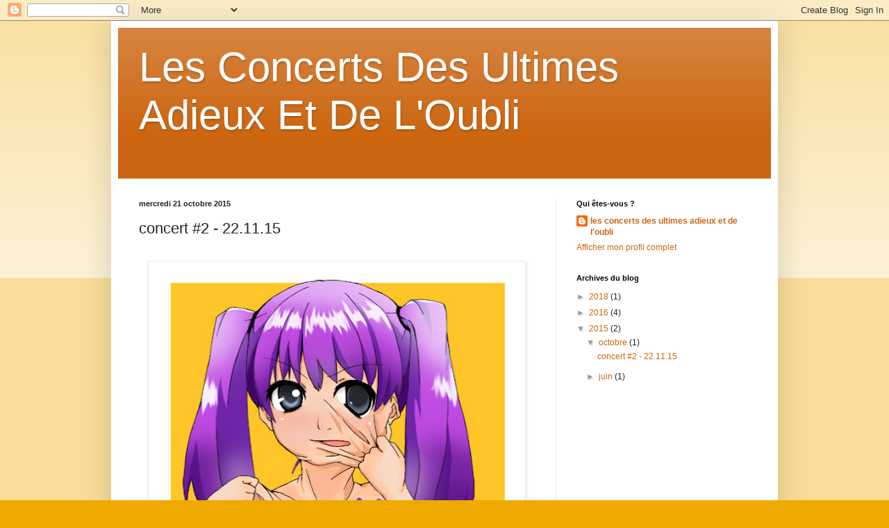

--- FILE ---
content_type: text/html; charset=UTF-8
request_url: https://lesconcertsdesultimesadieuxetdeloubli.blogspot.com/2015/10/concert-2-221115.html
body_size: 10185
content:
<!DOCTYPE html>
<html class='v2' dir='ltr' lang='fr'>
<head>
<link href='https://www.blogger.com/static/v1/widgets/335934321-css_bundle_v2.css' rel='stylesheet' type='text/css'/>
<meta content='width=1100' name='viewport'/>
<meta content='text/html; charset=UTF-8' http-equiv='Content-Type'/>
<meta content='blogger' name='generator'/>
<link href='https://lesconcertsdesultimesadieuxetdeloubli.blogspot.com/favicon.ico' rel='icon' type='image/x-icon'/>
<link href='http://lesconcertsdesultimesadieuxetdeloubli.blogspot.com/2015/10/concert-2-221115.html' rel='canonical'/>
<link rel="alternate" type="application/atom+xml" title="Les Concerts Des Ultimes Adieux Et De L&#39;Oubli - Atom" href="https://lesconcertsdesultimesadieuxetdeloubli.blogspot.com/feeds/posts/default" />
<link rel="alternate" type="application/rss+xml" title="Les Concerts Des Ultimes Adieux Et De L&#39;Oubli - RSS" href="https://lesconcertsdesultimesadieuxetdeloubli.blogspot.com/feeds/posts/default?alt=rss" />
<link rel="service.post" type="application/atom+xml" title="Les Concerts Des Ultimes Adieux Et De L&#39;Oubli - Atom" href="https://www.blogger.com/feeds/833861510597195872/posts/default" />

<link rel="alternate" type="application/atom+xml" title="Les Concerts Des Ultimes Adieux Et De L&#39;Oubli - Atom" href="https://lesconcertsdesultimesadieuxetdeloubli.blogspot.com/feeds/1754691567140581027/comments/default" />
<!--Can't find substitution for tag [blog.ieCssRetrofitLinks]-->
<link href='https://blogger.googleusercontent.com/img/b/R29vZ2xl/AVvXsEhonNdthOSHc7z6zq98Kg4KZSShYaPXLPwjonG3YC6Kp7Be5w6Hsb4brWNK2HsJjFbdtqCFfor3nbyfFX2Iq5Cvf0Vi2cPOO8xKPSvVs2onS_phUhr2VdRXjxoPXnzJ7j9jkEMxXkDm42o/s640/flyer221115v2.jpg' rel='image_src'/>
<meta content='http://lesconcertsdesultimesadieuxetdeloubli.blogspot.com/2015/10/concert-2-221115.html' property='og:url'/>
<meta content='concert #2 - 22.11.15' property='og:title'/>
<meta content='          Les Concerts Des Ultimes Adieux Et De L&#39;Oubli présentent DIMANCHE 22 NOVEMBRE 2015 ZONDAG 22 NOVEMBER 2015 PIYOJO BERT SCHOLTEN CO...' property='og:description'/>
<meta content='https://blogger.googleusercontent.com/img/b/R29vZ2xl/AVvXsEhonNdthOSHc7z6zq98Kg4KZSShYaPXLPwjonG3YC6Kp7Be5w6Hsb4brWNK2HsJjFbdtqCFfor3nbyfFX2Iq5Cvf0Vi2cPOO8xKPSvVs2onS_phUhr2VdRXjxoPXnzJ7j9jkEMxXkDm42o/w1200-h630-p-k-no-nu/flyer221115v2.jpg' property='og:image'/>
<title>Les Concerts Des Ultimes Adieux Et De L'Oubli: concert #2 - 22.11.15</title>
<style id='page-skin-1' type='text/css'><!--
/*
-----------------------------------------------
Blogger Template Style
Name:     Simple
Designer: Blogger
URL:      www.blogger.com
----------------------------------------------- */
/* Content
----------------------------------------------- */
body {
font: normal normal 12px Arial, Tahoma, Helvetica, FreeSans, sans-serif;
color: #222222;
background: #eeaa00 none repeat scroll top left;
padding: 0 40px 40px 40px;
}
html body .region-inner {
min-width: 0;
max-width: 100%;
width: auto;
}
h2 {
font-size: 22px;
}
a:link {
text-decoration:none;
color: #cc6611;
}
a:visited {
text-decoration:none;
color: #888888;
}
a:hover {
text-decoration:underline;
color: #ff9900;
}
.body-fauxcolumn-outer .fauxcolumn-inner {
background: transparent url(https://resources.blogblog.com/blogblog/data/1kt/simple/body_gradient_tile_light.png) repeat scroll top left;
_background-image: none;
}
.body-fauxcolumn-outer .cap-top {
position: absolute;
z-index: 1;
height: 400px;
width: 100%;
}
.body-fauxcolumn-outer .cap-top .cap-left {
width: 100%;
background: transparent url(https://resources.blogblog.com/blogblog/data/1kt/simple/gradients_light.png) repeat-x scroll top left;
_background-image: none;
}
.content-outer {
-moz-box-shadow: 0 0 40px rgba(0, 0, 0, .15);
-webkit-box-shadow: 0 0 5px rgba(0, 0, 0, .15);
-goog-ms-box-shadow: 0 0 10px #333333;
box-shadow: 0 0 40px rgba(0, 0, 0, .15);
margin-bottom: 1px;
}
.content-inner {
padding: 10px 10px;
}
.content-inner {
background-color: #ffffff;
}
/* Header
----------------------------------------------- */
.header-outer {
background: #cc6611 url(//www.blogblog.com/1kt/simple/gradients_light.png) repeat-x scroll 0 -400px;
_background-image: none;
}
.Header h1 {
font: normal normal 60px Arial, Tahoma, Helvetica, FreeSans, sans-serif;
color: #ffffff;
text-shadow: 1px 2px 3px rgba(0, 0, 0, .2);
}
.Header h1 a {
color: #ffffff;
}
.Header .description {
font-size: 140%;
color: #ffffff;
}
.header-inner .Header .titlewrapper {
padding: 22px 30px;
}
.header-inner .Header .descriptionwrapper {
padding: 0 30px;
}
/* Tabs
----------------------------------------------- */
.tabs-inner .section:first-child {
border-top: 0 solid #eeeeee;
}
.tabs-inner .section:first-child ul {
margin-top: -0;
border-top: 0 solid #eeeeee;
border-left: 0 solid #eeeeee;
border-right: 0 solid #eeeeee;
}
.tabs-inner .widget ul {
background: #f5f5f5 url(https://resources.blogblog.com/blogblog/data/1kt/simple/gradients_light.png) repeat-x scroll 0 -800px;
_background-image: none;
border-bottom: 1px solid #eeeeee;
margin-top: 0;
margin-left: -30px;
margin-right: -30px;
}
.tabs-inner .widget li a {
display: inline-block;
padding: .6em 1em;
font: normal normal 14px Arial, Tahoma, Helvetica, FreeSans, sans-serif;
color: #999999;
border-left: 1px solid #ffffff;
border-right: 1px solid #eeeeee;
}
.tabs-inner .widget li:first-child a {
border-left: none;
}
.tabs-inner .widget li.selected a, .tabs-inner .widget li a:hover {
color: #000000;
background-color: #eeeeee;
text-decoration: none;
}
/* Columns
----------------------------------------------- */
.main-outer {
border-top: 0 solid #eeeeee;
}
.fauxcolumn-left-outer .fauxcolumn-inner {
border-right: 1px solid #eeeeee;
}
.fauxcolumn-right-outer .fauxcolumn-inner {
border-left: 1px solid #eeeeee;
}
/* Headings
----------------------------------------------- */
div.widget > h2,
div.widget h2.title {
margin: 0 0 1em 0;
font: normal bold 11px Arial, Tahoma, Helvetica, FreeSans, sans-serif;
color: #000000;
}
/* Widgets
----------------------------------------------- */
.widget .zippy {
color: #999999;
text-shadow: 2px 2px 1px rgba(0, 0, 0, .1);
}
.widget .popular-posts ul {
list-style: none;
}
/* Posts
----------------------------------------------- */
h2.date-header {
font: normal bold 11px Arial, Tahoma, Helvetica, FreeSans, sans-serif;
}
.date-header span {
background-color: transparent;
color: #222222;
padding: inherit;
letter-spacing: inherit;
margin: inherit;
}
.main-inner {
padding-top: 30px;
padding-bottom: 30px;
}
.main-inner .column-center-inner {
padding: 0 15px;
}
.main-inner .column-center-inner .section {
margin: 0 15px;
}
.post {
margin: 0 0 25px 0;
}
h3.post-title, .comments h4 {
font: normal normal 22px Arial, Tahoma, Helvetica, FreeSans, sans-serif;
margin: .75em 0 0;
}
.post-body {
font-size: 110%;
line-height: 1.4;
position: relative;
}
.post-body img, .post-body .tr-caption-container, .Profile img, .Image img,
.BlogList .item-thumbnail img {
padding: 2px;
background: #ffffff;
border: 1px solid #eeeeee;
-moz-box-shadow: 1px 1px 5px rgba(0, 0, 0, .1);
-webkit-box-shadow: 1px 1px 5px rgba(0, 0, 0, .1);
box-shadow: 1px 1px 5px rgba(0, 0, 0, .1);
}
.post-body img, .post-body .tr-caption-container {
padding: 5px;
}
.post-body .tr-caption-container {
color: #222222;
}
.post-body .tr-caption-container img {
padding: 0;
background: transparent;
border: none;
-moz-box-shadow: 0 0 0 rgba(0, 0, 0, .1);
-webkit-box-shadow: 0 0 0 rgba(0, 0, 0, .1);
box-shadow: 0 0 0 rgba(0, 0, 0, .1);
}
.post-header {
margin: 0 0 1.5em;
line-height: 1.6;
font-size: 90%;
}
.post-footer {
margin: 20px -2px 0;
padding: 5px 10px;
color: #666666;
background-color: #f9f9f9;
border-bottom: 1px solid #eeeeee;
line-height: 1.6;
font-size: 90%;
}
#comments .comment-author {
padding-top: 1.5em;
border-top: 1px solid #eeeeee;
background-position: 0 1.5em;
}
#comments .comment-author:first-child {
padding-top: 0;
border-top: none;
}
.avatar-image-container {
margin: .2em 0 0;
}
#comments .avatar-image-container img {
border: 1px solid #eeeeee;
}
/* Comments
----------------------------------------------- */
.comments .comments-content .icon.blog-author {
background-repeat: no-repeat;
background-image: url([data-uri]);
}
.comments .comments-content .loadmore a {
border-top: 1px solid #999999;
border-bottom: 1px solid #999999;
}
.comments .comment-thread.inline-thread {
background-color: #f9f9f9;
}
.comments .continue {
border-top: 2px solid #999999;
}
/* Accents
---------------------------------------------- */
.section-columns td.columns-cell {
border-left: 1px solid #eeeeee;
}
.blog-pager {
background: transparent none no-repeat scroll top center;
}
.blog-pager-older-link, .home-link,
.blog-pager-newer-link {
background-color: #ffffff;
padding: 5px;
}
.footer-outer {
border-top: 0 dashed #bbbbbb;
}
/* Mobile
----------------------------------------------- */
body.mobile  {
background-size: auto;
}
.mobile .body-fauxcolumn-outer {
background: transparent none repeat scroll top left;
}
.mobile .body-fauxcolumn-outer .cap-top {
background-size: 100% auto;
}
.mobile .content-outer {
-webkit-box-shadow: 0 0 3px rgba(0, 0, 0, .15);
box-shadow: 0 0 3px rgba(0, 0, 0, .15);
}
.mobile .tabs-inner .widget ul {
margin-left: 0;
margin-right: 0;
}
.mobile .post {
margin: 0;
}
.mobile .main-inner .column-center-inner .section {
margin: 0;
}
.mobile .date-header span {
padding: 0.1em 10px;
margin: 0 -10px;
}
.mobile h3.post-title {
margin: 0;
}
.mobile .blog-pager {
background: transparent none no-repeat scroll top center;
}
.mobile .footer-outer {
border-top: none;
}
.mobile .main-inner, .mobile .footer-inner {
background-color: #ffffff;
}
.mobile-index-contents {
color: #222222;
}
.mobile-link-button {
background-color: #cc6611;
}
.mobile-link-button a:link, .mobile-link-button a:visited {
color: #ffffff;
}
.mobile .tabs-inner .section:first-child {
border-top: none;
}
.mobile .tabs-inner .PageList .widget-content {
background-color: #eeeeee;
color: #000000;
border-top: 1px solid #eeeeee;
border-bottom: 1px solid #eeeeee;
}
.mobile .tabs-inner .PageList .widget-content .pagelist-arrow {
border-left: 1px solid #eeeeee;
}

--></style>
<style id='template-skin-1' type='text/css'><!--
body {
min-width: 960px;
}
.content-outer, .content-fauxcolumn-outer, .region-inner {
min-width: 960px;
max-width: 960px;
_width: 960px;
}
.main-inner .columns {
padding-left: 0px;
padding-right: 310px;
}
.main-inner .fauxcolumn-center-outer {
left: 0px;
right: 310px;
/* IE6 does not respect left and right together */
_width: expression(this.parentNode.offsetWidth -
parseInt("0px") -
parseInt("310px") + 'px');
}
.main-inner .fauxcolumn-left-outer {
width: 0px;
}
.main-inner .fauxcolumn-right-outer {
width: 310px;
}
.main-inner .column-left-outer {
width: 0px;
right: 100%;
margin-left: -0px;
}
.main-inner .column-right-outer {
width: 310px;
margin-right: -310px;
}
#layout {
min-width: 0;
}
#layout .content-outer {
min-width: 0;
width: 800px;
}
#layout .region-inner {
min-width: 0;
width: auto;
}
body#layout div.add_widget {
padding: 8px;
}
body#layout div.add_widget a {
margin-left: 32px;
}
--></style>
<link href='https://www.blogger.com/dyn-css/authorization.css?targetBlogID=833861510597195872&amp;zx=07dcad5c-6792-4ed1-ba49-a940a420d207' media='none' onload='if(media!=&#39;all&#39;)media=&#39;all&#39;' rel='stylesheet'/><noscript><link href='https://www.blogger.com/dyn-css/authorization.css?targetBlogID=833861510597195872&amp;zx=07dcad5c-6792-4ed1-ba49-a940a420d207' rel='stylesheet'/></noscript>
<meta name='google-adsense-platform-account' content='ca-host-pub-1556223355139109'/>
<meta name='google-adsense-platform-domain' content='blogspot.com'/>

</head>
<body class='loading variant-bold'>
<div class='navbar section' id='navbar' name='Navbar'><div class='widget Navbar' data-version='1' id='Navbar1'><script type="text/javascript">
    function setAttributeOnload(object, attribute, val) {
      if(window.addEventListener) {
        window.addEventListener('load',
          function(){ object[attribute] = val; }, false);
      } else {
        window.attachEvent('onload', function(){ object[attribute] = val; });
      }
    }
  </script>
<div id="navbar-iframe-container"></div>
<script type="text/javascript" src="https://apis.google.com/js/platform.js"></script>
<script type="text/javascript">
      gapi.load("gapi.iframes:gapi.iframes.style.bubble", function() {
        if (gapi.iframes && gapi.iframes.getContext) {
          gapi.iframes.getContext().openChild({
              url: 'https://www.blogger.com/navbar/833861510597195872?po\x3d1754691567140581027\x26origin\x3dhttps://lesconcertsdesultimesadieuxetdeloubli.blogspot.com',
              where: document.getElementById("navbar-iframe-container"),
              id: "navbar-iframe"
          });
        }
      });
    </script><script type="text/javascript">
(function() {
var script = document.createElement('script');
script.type = 'text/javascript';
script.src = '//pagead2.googlesyndication.com/pagead/js/google_top_exp.js';
var head = document.getElementsByTagName('head')[0];
if (head) {
head.appendChild(script);
}})();
</script>
</div></div>
<div class='body-fauxcolumns'>
<div class='fauxcolumn-outer body-fauxcolumn-outer'>
<div class='cap-top'>
<div class='cap-left'></div>
<div class='cap-right'></div>
</div>
<div class='fauxborder-left'>
<div class='fauxborder-right'></div>
<div class='fauxcolumn-inner'>
</div>
</div>
<div class='cap-bottom'>
<div class='cap-left'></div>
<div class='cap-right'></div>
</div>
</div>
</div>
<div class='content'>
<div class='content-fauxcolumns'>
<div class='fauxcolumn-outer content-fauxcolumn-outer'>
<div class='cap-top'>
<div class='cap-left'></div>
<div class='cap-right'></div>
</div>
<div class='fauxborder-left'>
<div class='fauxborder-right'></div>
<div class='fauxcolumn-inner'>
</div>
</div>
<div class='cap-bottom'>
<div class='cap-left'></div>
<div class='cap-right'></div>
</div>
</div>
</div>
<div class='content-outer'>
<div class='content-cap-top cap-top'>
<div class='cap-left'></div>
<div class='cap-right'></div>
</div>
<div class='fauxborder-left content-fauxborder-left'>
<div class='fauxborder-right content-fauxborder-right'></div>
<div class='content-inner'>
<header>
<div class='header-outer'>
<div class='header-cap-top cap-top'>
<div class='cap-left'></div>
<div class='cap-right'></div>
</div>
<div class='fauxborder-left header-fauxborder-left'>
<div class='fauxborder-right header-fauxborder-right'></div>
<div class='region-inner header-inner'>
<div class='header section' id='header' name='En-tête'><div class='widget Header' data-version='1' id='Header1'>
<div id='header-inner'>
<div class='titlewrapper'>
<h1 class='title'>
<a href='https://lesconcertsdesultimesadieuxetdeloubli.blogspot.com/'>
Les Concerts Des Ultimes Adieux Et De L'Oubli
</a>
</h1>
</div>
<div class='descriptionwrapper'>
<p class='description'><span>
</span></p>
</div>
</div>
</div></div>
</div>
</div>
<div class='header-cap-bottom cap-bottom'>
<div class='cap-left'></div>
<div class='cap-right'></div>
</div>
</div>
</header>
<div class='tabs-outer'>
<div class='tabs-cap-top cap-top'>
<div class='cap-left'></div>
<div class='cap-right'></div>
</div>
<div class='fauxborder-left tabs-fauxborder-left'>
<div class='fauxborder-right tabs-fauxborder-right'></div>
<div class='region-inner tabs-inner'>
<div class='tabs no-items section' id='crosscol' name='Toutes les colonnes'></div>
<div class='tabs no-items section' id='crosscol-overflow' name='Cross-Column 2'></div>
</div>
</div>
<div class='tabs-cap-bottom cap-bottom'>
<div class='cap-left'></div>
<div class='cap-right'></div>
</div>
</div>
<div class='main-outer'>
<div class='main-cap-top cap-top'>
<div class='cap-left'></div>
<div class='cap-right'></div>
</div>
<div class='fauxborder-left main-fauxborder-left'>
<div class='fauxborder-right main-fauxborder-right'></div>
<div class='region-inner main-inner'>
<div class='columns fauxcolumns'>
<div class='fauxcolumn-outer fauxcolumn-center-outer'>
<div class='cap-top'>
<div class='cap-left'></div>
<div class='cap-right'></div>
</div>
<div class='fauxborder-left'>
<div class='fauxborder-right'></div>
<div class='fauxcolumn-inner'>
</div>
</div>
<div class='cap-bottom'>
<div class='cap-left'></div>
<div class='cap-right'></div>
</div>
</div>
<div class='fauxcolumn-outer fauxcolumn-left-outer'>
<div class='cap-top'>
<div class='cap-left'></div>
<div class='cap-right'></div>
</div>
<div class='fauxborder-left'>
<div class='fauxborder-right'></div>
<div class='fauxcolumn-inner'>
</div>
</div>
<div class='cap-bottom'>
<div class='cap-left'></div>
<div class='cap-right'></div>
</div>
</div>
<div class='fauxcolumn-outer fauxcolumn-right-outer'>
<div class='cap-top'>
<div class='cap-left'></div>
<div class='cap-right'></div>
</div>
<div class='fauxborder-left'>
<div class='fauxborder-right'></div>
<div class='fauxcolumn-inner'>
</div>
</div>
<div class='cap-bottom'>
<div class='cap-left'></div>
<div class='cap-right'></div>
</div>
</div>
<!-- corrects IE6 width calculation -->
<div class='columns-inner'>
<div class='column-center-outer'>
<div class='column-center-inner'>
<div class='main section' id='main' name='Principal'><div class='widget Blog' data-version='1' id='Blog1'>
<div class='blog-posts hfeed'>

          <div class="date-outer">
        
<h2 class='date-header'><span>mercredi 21 octobre 2015</span></h2>

          <div class="date-posts">
        
<div class='post-outer'>
<div class='post hentry uncustomized-post-template' itemprop='blogPost' itemscope='itemscope' itemtype='http://schema.org/BlogPosting'>
<meta content='https://blogger.googleusercontent.com/img/b/R29vZ2xl/AVvXsEhonNdthOSHc7z6zq98Kg4KZSShYaPXLPwjonG3YC6Kp7Be5w6Hsb4brWNK2HsJjFbdtqCFfor3nbyfFX2Iq5Cvf0Vi2cPOO8xKPSvVs2onS_phUhr2VdRXjxoPXnzJ7j9jkEMxXkDm42o/s640/flyer221115v2.jpg' itemprop='image_url'/>
<meta content='833861510597195872' itemprop='blogId'/>
<meta content='1754691567140581027' itemprop='postId'/>
<a name='1754691567140581027'></a>
<h3 class='post-title entry-title' itemprop='name'>
concert #2 - 22.11.15
</h3>
<div class='post-header'>
<div class='post-header-line-1'></div>
</div>
<div class='post-body entry-content' id='post-body-1754691567140581027' itemprop='description articleBody'>
<div class="separator" style="clear: both; text-align: center;">
<br /></div>
<div style="text-align: center;">
<span style="font-family: &quot;Helvetica Neue&quot;,Arial,Helvetica,sans-serif;"></span></div>
<div class="separator" style="clear: both; text-align: center;">
<a href="https://blogger.googleusercontent.com/img/b/R29vZ2xl/AVvXsEhonNdthOSHc7z6zq98Kg4KZSShYaPXLPwjonG3YC6Kp7Be5w6Hsb4brWNK2HsJjFbdtqCFfor3nbyfFX2Iq5Cvf0Vi2cPOO8xKPSvVs2onS_phUhr2VdRXjxoPXnzJ7j9jkEMxXkDm42o/s1600/flyer221115v2.jpg" imageanchor="1" style="margin-left: 1em; margin-right: 1em;"><img border="0" height="640" src="https://blogger.googleusercontent.com/img/b/R29vZ2xl/AVvXsEhonNdthOSHc7z6zq98Kg4KZSShYaPXLPwjonG3YC6Kp7Be5w6Hsb4brWNK2HsJjFbdtqCFfor3nbyfFX2Iq5Cvf0Vi2cPOO8xKPSvVs2onS_phUhr2VdRXjxoPXnzJ7j9jkEMxXkDm42o/s640/flyer221115v2.jpg" width="532" /></a></div>
<br />
<div style="text-align: center;">
<br /></div>
<div style="text-align: center;">
<span style="font-family: &quot;Helvetica Neue&quot;,Arial,Helvetica,sans-serif;">Les Concerts Des Ultimes Adieux Et De L'Oubli présentent<br /><br /><b>DIMANCHE 22 NOVEMBRE 2015<br />ZONDAG 22 NOVEMBER 2015<br /><br />PIYOJO<br />BERT SCHOLTEN<br />COLOMBEY</b><br /><br />@ RUMSTEEK<br />rue jorezstraat 39<br />1070 Anderlecht<br /><br />20u00 - 5 euros<br /><br />1er concert: 20u30 SCHERP !!!!<br />1ste optreden: 20h30 SCHERP !!!!<br /><br /><b>PIYOJO</b> <br />(Groningen, NL)</span></div>
<div style="text-align: center;">
<br /></div>
<div style="text-align: center;">
<span style="font-family: &quot;Helvetica Neue&quot;,Arial,Helvetica,sans-serif;"></span></div>
<div style="text-align: center;">
<span style="font-family: &quot;Helvetica Neue&quot;,Arial,Helvetica,sans-serif;"></span></div>
<div class="separator" style="clear: both; text-align: center;">
<a href="https://blogger.googleusercontent.com/img/b/R29vZ2xl/AVvXsEhrCaVqGHYvmXslt4kIgFMMzvF1pf4WgME3WLTL0adMhuqe23vegjKTgNocT32K0sAN862o7VvQNoEEFJQMVhijPoDIJAH3eHHHJ4kXajR2KFjUX5aMw0cM5Y_Rxl1GwJ453PV0zV6wg3o/s1600/piyojo.jpg" imageanchor="1" style="margin-left: 1em; margin-right: 1em;"><img border="0" height="320" src="https://blogger.googleusercontent.com/img/b/R29vZ2xl/AVvXsEhrCaVqGHYvmXslt4kIgFMMzvF1pf4WgME3WLTL0adMhuqe23vegjKTgNocT32K0sAN862o7VvQNoEEFJQMVhijPoDIJAH3eHHHJ4kXajR2KFjUX5aMw0cM5Y_Rxl1GwJ453PV0zV6wg3o/s320/piyojo.jpg" width="192" /></a></div>
<div style="text-align: center;">
<span style="font-family: &quot;Helvetica Neue&quot;,Arial,Helvetica,sans-serif;"><br />C'est le projet solo de Rik Möhlmann, qui depuis plusieurs années diffuse sur les réseaux virtuels ses vignettes électroniques légères, au son digital, moderne et aérien.<br />Sur scène, il peut tout aussi bien recréer ses surprenants collages sonores que faire danser une foule éméchée, comme lors de son incroyable prestation Au Quai il y a quelques mois.<br />Sans aucun doute l'un des projets solos les plus intéressants du moment !<br /><a href="https://www.youtube.com/watch?v=vKVrBYU1ioU">https://www.youtube.com/watch?v=vKVrBYU1ioU</a><br /><a href="https://soundcloud.com/piyojo">https://soundcloud.com/piyojo</a><br /><br /><b>BERT SCHOLTEN</b><br />(Groningen, NL)</span></div>
<div style="text-align: center;">
<br /></div>
<div style="text-align: center;">
<span style="font-family: &quot;Helvetica Neue&quot;,Arial,Helvetica,sans-serif;"></span></div>
<div style="text-align: center;">
<span style="font-family: &quot;Helvetica Neue&quot;,Arial,Helvetica,sans-serif;"></span></div>
<div style="text-align: center;">
<span style="font-family: &quot;Helvetica Neue&quot;,Arial,Helvetica,sans-serif;"></span></div>
<div class="separator" style="clear: both; text-align: center;">
<a href="https://blogger.googleusercontent.com/img/b/R29vZ2xl/AVvXsEjJ4vRzVvGiE4vIZbChTMcU2cazCoESYfeATu5aFDCAjABeBiB7216HULRENKZbN8AifH6YbI6piEaRZ8CK9fP5zM_dyPr7KHdb7kIUkRrRmoHPmf26yYbSHrCMTUPZRDMEDQE4il-w6vw/s1600/bert.jpg" imageanchor="1" style="margin-left: 1em; margin-right: 1em;"><img border="0" height="236" src="https://blogger.googleusercontent.com/img/b/R29vZ2xl/AVvXsEjJ4vRzVvGiE4vIZbChTMcU2cazCoESYfeATu5aFDCAjABeBiB7216HULRENKZbN8AifH6YbI6piEaRZ8CK9fP5zM_dyPr7KHdb7kIUkRrRmoHPmf26yYbSHrCMTUPZRDMEDQE4il-w6vw/s320/bert.jpg" width="320" /></a></div>
<div style="text-align: center;">
<span style="font-family: &quot;Helvetica Neue&quot;,Arial,Helvetica,sans-serif;"><br />Chanson dégénérée en néerlandais, telle une réponse batave à une certaine scène française. <br />Bert Scholten hurle avec entrain sur des rythmiques et des mélodies superbes, qui prennent une grande ampleur sur scène.<br /><a href="https://www.youtube.com/watch?v=DeuxzMNwPl0">https://www.youtube.com/watch?v=DeuxzMNwPl0</a><br /><a href="http://www.bertscholten.com/m">http://www.bertscholten.com/m</a><br />interview in NL: <a href="http://noisey.vice.com/nl/blog/bert-scholten-is-een-markant-figuur-n-misschien-wel-de-nieuwe-spinvis">http://noisey.vice.com/nl/blog/bert-scholten-is-een-markant-figuur-n-misschien-wel-de-nieuwe-spinvis</a><br /><br /><b>COLOMBEY</b><br />(Saint-Dizier, F)</span></div>
<div style="text-align: center;">
<br /></div>
<div style="text-align: center;">
<span style="font-family: &quot;Helvetica Neue&quot;,Arial,Helvetica,sans-serif;"></span></div>
<div class="separator" style="clear: both; text-align: center;">
<a href="https://blogger.googleusercontent.com/img/b/R29vZ2xl/AVvXsEi4gtuCFAbYkdN2KNj3ueOiOq-ttkZANgH3Y-plru3F_wN5WcVqyTjzNX7tZ16YGz5PGAqtt4BW6DA-tGbGjTgJx4vwklocT0r92kHqQH9CUQ6IZSD58UFhSkPrrPvAN9CKlWib16kpSlA/s1600/colombey+live.jpg" imageanchor="1" style="margin-left: 1em; margin-right: 1em;"><img border="0" height="320" src="https://blogger.googleusercontent.com/img/b/R29vZ2xl/AVvXsEi4gtuCFAbYkdN2KNj3ueOiOq-ttkZANgH3Y-plru3F_wN5WcVqyTjzNX7tZ16YGz5PGAqtt4BW6DA-tGbGjTgJx4vwklocT0r92kHqQH9CUQ6IZSD58UFhSkPrrPvAN9CKlWib16kpSlA/s320/colombey+live.jpg" width="213" /></a></div>
<div style="text-align: center;">
<span style="font-family: &quot;Helvetica Neue&quot;,Arial,Helvetica,sans-serif;"><br />Colombey chante une certaine idée de la France Eternelle, le département de la Haute-Marne et ses environs, à l'ombre de la croix de Colombey-les-Deux-Eglises, où la jeunesse se drogue consciencieusement pour tuer l'ennui de ces plaines infinies et de ces villes désolées.<br /><a href="https://www.youtube.com/watch?v=YwCtTKxnaz4">https://www.youtube.com/watch?v=YwCtTKxnaz4</a><br /><a href="http://soundcloud.com/colombey">http://soundcloud.com/colombey</a></span></div>
<div style="text-align: center;">
<br /></div>
<div style="text-align: center;">
<span style="font-family: &quot;Helvetica Neue&quot;,Arial,Helvetica,sans-serif;">***</span></div>
<div style="text-align: center;">
<br /></div>
<div style="text-align: center;">
<a href="http://lesconcertsdesultimesadieuxetdeloubli.blogspot.be/"><span style="font-family: &quot;Helvetica Neue&quot;,Arial,Helvetica,sans-serif;">http://lesconcertsdesultimesadieuxetdeloubli.blogspot.be&nbsp;</span></a></div>
<div style="text-align: center;">
<br /></div>
<div style="text-align: center;">
<span style="font-family: &quot;Helvetica Neue&quot;,Arial,Helvetica,sans-serif;">&nbsp;</span></div>
<div style='clear: both;'></div>
</div>
<div class='post-footer'>
<div class='post-footer-line post-footer-line-1'>
<span class='post-author vcard'>
Publié par
<span class='fn' itemprop='author' itemscope='itemscope' itemtype='http://schema.org/Person'>
<meta content='https://www.blogger.com/profile/15183993877019984409' itemprop='url'/>
<a class='g-profile' href='https://www.blogger.com/profile/15183993877019984409' rel='author' title='author profile'>
<span itemprop='name'>les concerts des ultimes adieux et de l&#39;oubli</span>
</a>
</span>
</span>
<span class='post-timestamp'>
à
<meta content='http://lesconcertsdesultimesadieuxetdeloubli.blogspot.com/2015/10/concert-2-221115.html' itemprop='url'/>
<a class='timestamp-link' href='https://lesconcertsdesultimesadieuxetdeloubli.blogspot.com/2015/10/concert-2-221115.html' rel='bookmark' title='permanent link'><abbr class='published' itemprop='datePublished' title='2015-10-21T05:00:00-07:00'>05:00</abbr></a>
</span>
<span class='post-comment-link'>
</span>
<span class='post-icons'>
<span class='item-control blog-admin pid-1832210548'>
<a href='https://www.blogger.com/post-edit.g?blogID=833861510597195872&postID=1754691567140581027&from=pencil' title='Modifier l&#39;article'>
<img alt='' class='icon-action' height='18' src='https://resources.blogblog.com/img/icon18_edit_allbkg.gif' width='18'/>
</a>
</span>
</span>
<div class='post-share-buttons goog-inline-block'>
<a class='goog-inline-block share-button sb-email' href='https://www.blogger.com/share-post.g?blogID=833861510597195872&postID=1754691567140581027&target=email' target='_blank' title='Envoyer par e-mail'><span class='share-button-link-text'>Envoyer par e-mail</span></a><a class='goog-inline-block share-button sb-blog' href='https://www.blogger.com/share-post.g?blogID=833861510597195872&postID=1754691567140581027&target=blog' onclick='window.open(this.href, "_blank", "height=270,width=475"); return false;' target='_blank' title='BlogThis!'><span class='share-button-link-text'>BlogThis!</span></a><a class='goog-inline-block share-button sb-twitter' href='https://www.blogger.com/share-post.g?blogID=833861510597195872&postID=1754691567140581027&target=twitter' target='_blank' title='Partager sur X'><span class='share-button-link-text'>Partager sur X</span></a><a class='goog-inline-block share-button sb-facebook' href='https://www.blogger.com/share-post.g?blogID=833861510597195872&postID=1754691567140581027&target=facebook' onclick='window.open(this.href, "_blank", "height=430,width=640"); return false;' target='_blank' title='Partager sur Facebook'><span class='share-button-link-text'>Partager sur Facebook</span></a><a class='goog-inline-block share-button sb-pinterest' href='https://www.blogger.com/share-post.g?blogID=833861510597195872&postID=1754691567140581027&target=pinterest' target='_blank' title='Partager sur Pinterest'><span class='share-button-link-text'>Partager sur Pinterest</span></a>
</div>
</div>
<div class='post-footer-line post-footer-line-2'>
<span class='post-labels'>
</span>
</div>
<div class='post-footer-line post-footer-line-3'>
<span class='post-location'>
</span>
</div>
</div>
</div>
<div class='comments' id='comments'>
<a name='comments'></a>
<h4>Aucun commentaire:</h4>
<div id='Blog1_comments-block-wrapper'>
<dl class='avatar-comment-indent' id='comments-block'>
</dl>
</div>
<p class='comment-footer'>
<div class='comment-form'>
<a name='comment-form'></a>
<h4 id='comment-post-message'>Enregistrer un commentaire</h4>
<p>
</p>
<a href='https://www.blogger.com/comment/frame/833861510597195872?po=1754691567140581027&hl=fr&saa=85391&origin=https://lesconcertsdesultimesadieuxetdeloubli.blogspot.com' id='comment-editor-src'></a>
<iframe allowtransparency='true' class='blogger-iframe-colorize blogger-comment-from-post' frameborder='0' height='410px' id='comment-editor' name='comment-editor' src='' width='100%'></iframe>
<script src='https://www.blogger.com/static/v1/jsbin/2830521187-comment_from_post_iframe.js' type='text/javascript'></script>
<script type='text/javascript'>
      BLOG_CMT_createIframe('https://www.blogger.com/rpc_relay.html');
    </script>
</div>
</p>
</div>
</div>

        </div></div>
      
</div>
<div class='blog-pager' id='blog-pager'>
<span id='blog-pager-newer-link'>
<a class='blog-pager-newer-link' href='https://lesconcertsdesultimesadieuxetdeloubli.blogspot.com/2016/01/concert-3-15012016.html' id='Blog1_blog-pager-newer-link' title='Article plus récent'>Article plus récent</a>
</span>
<span id='blog-pager-older-link'>
<a class='blog-pager-older-link' href='https://lesconcertsdesultimesadieuxetdeloubli.blogspot.com/2015/06/concert-1-24062015.html' id='Blog1_blog-pager-older-link' title='Article plus ancien'>Article plus ancien</a>
</span>
<a class='home-link' href='https://lesconcertsdesultimesadieuxetdeloubli.blogspot.com/'>Accueil</a>
</div>
<div class='clear'></div>
<div class='post-feeds'>
<div class='feed-links'>
Inscription à :
<a class='feed-link' href='https://lesconcertsdesultimesadieuxetdeloubli.blogspot.com/feeds/1754691567140581027/comments/default' target='_blank' type='application/atom+xml'>Publier les commentaires (Atom)</a>
</div>
</div>
</div></div>
</div>
</div>
<div class='column-left-outer'>
<div class='column-left-inner'>
<aside>
</aside>
</div>
</div>
<div class='column-right-outer'>
<div class='column-right-inner'>
<aside>
<div class='sidebar section' id='sidebar-right-1'><div class='widget Profile' data-version='1' id='Profile1'>
<h2>Qui êtes-vous ?</h2>
<div class='widget-content'>
<dl class='profile-datablock'>
<dt class='profile-data'>
<a class='profile-name-link g-profile' href='https://www.blogger.com/profile/15183993877019984409' rel='author' style='background-image: url(//www.blogger.com/img/logo-16.png);'>
les concerts des ultimes adieux et de l'oubli
</a>
</dt>
</dl>
<a class='profile-link' href='https://www.blogger.com/profile/15183993877019984409' rel='author'>Afficher mon profil complet</a>
<div class='clear'></div>
</div>
</div><div class='widget BlogArchive' data-version='1' id='BlogArchive1'>
<h2>Archives du blog</h2>
<div class='widget-content'>
<div id='ArchiveList'>
<div id='BlogArchive1_ArchiveList'>
<ul class='hierarchy'>
<li class='archivedate collapsed'>
<a class='toggle' href='javascript:void(0)'>
<span class='zippy'>

        &#9658;&#160;
      
</span>
</a>
<a class='post-count-link' href='https://lesconcertsdesultimesadieuxetdeloubli.blogspot.com/2018/'>
2018
</a>
<span class='post-count' dir='ltr'>(1)</span>
<ul class='hierarchy'>
<li class='archivedate collapsed'>
<a class='toggle' href='javascript:void(0)'>
<span class='zippy'>

        &#9658;&#160;
      
</span>
</a>
<a class='post-count-link' href='https://lesconcertsdesultimesadieuxetdeloubli.blogspot.com/2018/03/'>
mars
</a>
<span class='post-count' dir='ltr'>(1)</span>
</li>
</ul>
</li>
</ul>
<ul class='hierarchy'>
<li class='archivedate collapsed'>
<a class='toggle' href='javascript:void(0)'>
<span class='zippy'>

        &#9658;&#160;
      
</span>
</a>
<a class='post-count-link' href='https://lesconcertsdesultimesadieuxetdeloubli.blogspot.com/2016/'>
2016
</a>
<span class='post-count' dir='ltr'>(4)</span>
<ul class='hierarchy'>
<li class='archivedate collapsed'>
<a class='toggle' href='javascript:void(0)'>
<span class='zippy'>

        &#9658;&#160;
      
</span>
</a>
<a class='post-count-link' href='https://lesconcertsdesultimesadieuxetdeloubli.blogspot.com/2016/11/'>
novembre
</a>
<span class='post-count' dir='ltr'>(1)</span>
</li>
</ul>
<ul class='hierarchy'>
<li class='archivedate collapsed'>
<a class='toggle' href='javascript:void(0)'>
<span class='zippy'>

        &#9658;&#160;
      
</span>
</a>
<a class='post-count-link' href='https://lesconcertsdesultimesadieuxetdeloubli.blogspot.com/2016/03/'>
mars
</a>
<span class='post-count' dir='ltr'>(1)</span>
</li>
</ul>
<ul class='hierarchy'>
<li class='archivedate collapsed'>
<a class='toggle' href='javascript:void(0)'>
<span class='zippy'>

        &#9658;&#160;
      
</span>
</a>
<a class='post-count-link' href='https://lesconcertsdesultimesadieuxetdeloubli.blogspot.com/2016/01/'>
janvier
</a>
<span class='post-count' dir='ltr'>(2)</span>
</li>
</ul>
</li>
</ul>
<ul class='hierarchy'>
<li class='archivedate expanded'>
<a class='toggle' href='javascript:void(0)'>
<span class='zippy toggle-open'>

        &#9660;&#160;
      
</span>
</a>
<a class='post-count-link' href='https://lesconcertsdesultimesadieuxetdeloubli.blogspot.com/2015/'>
2015
</a>
<span class='post-count' dir='ltr'>(2)</span>
<ul class='hierarchy'>
<li class='archivedate expanded'>
<a class='toggle' href='javascript:void(0)'>
<span class='zippy toggle-open'>

        &#9660;&#160;
      
</span>
</a>
<a class='post-count-link' href='https://lesconcertsdesultimesadieuxetdeloubli.blogspot.com/2015/10/'>
octobre
</a>
<span class='post-count' dir='ltr'>(1)</span>
<ul class='posts'>
<li><a href='https://lesconcertsdesultimesadieuxetdeloubli.blogspot.com/2015/10/concert-2-221115.html'>concert #2 - 22.11.15</a></li>
</ul>
</li>
</ul>
<ul class='hierarchy'>
<li class='archivedate collapsed'>
<a class='toggle' href='javascript:void(0)'>
<span class='zippy'>

        &#9658;&#160;
      
</span>
</a>
<a class='post-count-link' href='https://lesconcertsdesultimesadieuxetdeloubli.blogspot.com/2015/06/'>
juin
</a>
<span class='post-count' dir='ltr'>(1)</span>
</li>
</ul>
</li>
</ul>
</div>
</div>
<div class='clear'></div>
</div>
</div></div>
</aside>
</div>
</div>
</div>
<div style='clear: both'></div>
<!-- columns -->
</div>
<!-- main -->
</div>
</div>
<div class='main-cap-bottom cap-bottom'>
<div class='cap-left'></div>
<div class='cap-right'></div>
</div>
</div>
<footer>
<div class='footer-outer'>
<div class='footer-cap-top cap-top'>
<div class='cap-left'></div>
<div class='cap-right'></div>
</div>
<div class='fauxborder-left footer-fauxborder-left'>
<div class='fauxborder-right footer-fauxborder-right'></div>
<div class='region-inner footer-inner'>
<div class='foot no-items section' id='footer-1'></div>
<table border='0' cellpadding='0' cellspacing='0' class='section-columns columns-2'>
<tbody>
<tr>
<td class='first columns-cell'>
<div class='foot no-items section' id='footer-2-1'></div>
</td>
<td class='columns-cell'>
<div class='foot no-items section' id='footer-2-2'></div>
</td>
</tr>
</tbody>
</table>
<!-- outside of the include in order to lock Attribution widget -->
<div class='foot section' id='footer-3' name='Pied de page'><div class='widget Attribution' data-version='1' id='Attribution1'>
<div class='widget-content' style='text-align: center;'>
Thème Simple. Fourni par <a href='https://www.blogger.com' target='_blank'>Blogger</a>.
</div>
<div class='clear'></div>
</div></div>
</div>
</div>
<div class='footer-cap-bottom cap-bottom'>
<div class='cap-left'></div>
<div class='cap-right'></div>
</div>
</div>
</footer>
<!-- content -->
</div>
</div>
<div class='content-cap-bottom cap-bottom'>
<div class='cap-left'></div>
<div class='cap-right'></div>
</div>
</div>
</div>
<script type='text/javascript'>
    window.setTimeout(function() {
        document.body.className = document.body.className.replace('loading', '');
      }, 10);
  </script>

<script type="text/javascript" src="https://www.blogger.com/static/v1/widgets/2028843038-widgets.js"></script>
<script type='text/javascript'>
window['__wavt'] = 'AOuZoY5Kw9Wmip6H4WN5c-SvQCBmVzhCGA:1769090139351';_WidgetManager._Init('//www.blogger.com/rearrange?blogID\x3d833861510597195872','//lesconcertsdesultimesadieuxetdeloubli.blogspot.com/2015/10/concert-2-221115.html','833861510597195872');
_WidgetManager._SetDataContext([{'name': 'blog', 'data': {'blogId': '833861510597195872', 'title': 'Les Concerts Des Ultimes Adieux Et De L\x27Oubli', 'url': 'https://lesconcertsdesultimesadieuxetdeloubli.blogspot.com/2015/10/concert-2-221115.html', 'canonicalUrl': 'http://lesconcertsdesultimesadieuxetdeloubli.blogspot.com/2015/10/concert-2-221115.html', 'homepageUrl': 'https://lesconcertsdesultimesadieuxetdeloubli.blogspot.com/', 'searchUrl': 'https://lesconcertsdesultimesadieuxetdeloubli.blogspot.com/search', 'canonicalHomepageUrl': 'http://lesconcertsdesultimesadieuxetdeloubli.blogspot.com/', 'blogspotFaviconUrl': 'https://lesconcertsdesultimesadieuxetdeloubli.blogspot.com/favicon.ico', 'bloggerUrl': 'https://www.blogger.com', 'hasCustomDomain': false, 'httpsEnabled': true, 'enabledCommentProfileImages': true, 'gPlusViewType': 'FILTERED_POSTMOD', 'adultContent': false, 'analyticsAccountNumber': '', 'encoding': 'UTF-8', 'locale': 'fr', 'localeUnderscoreDelimited': 'fr', 'languageDirection': 'ltr', 'isPrivate': false, 'isMobile': false, 'isMobileRequest': false, 'mobileClass': '', 'isPrivateBlog': false, 'isDynamicViewsAvailable': true, 'feedLinks': '\x3clink rel\x3d\x22alternate\x22 type\x3d\x22application/atom+xml\x22 title\x3d\x22Les Concerts Des Ultimes Adieux Et De L\x26#39;Oubli - Atom\x22 href\x3d\x22https://lesconcertsdesultimesadieuxetdeloubli.blogspot.com/feeds/posts/default\x22 /\x3e\n\x3clink rel\x3d\x22alternate\x22 type\x3d\x22application/rss+xml\x22 title\x3d\x22Les Concerts Des Ultimes Adieux Et De L\x26#39;Oubli - RSS\x22 href\x3d\x22https://lesconcertsdesultimesadieuxetdeloubli.blogspot.com/feeds/posts/default?alt\x3drss\x22 /\x3e\n\x3clink rel\x3d\x22service.post\x22 type\x3d\x22application/atom+xml\x22 title\x3d\x22Les Concerts Des Ultimes Adieux Et De L\x26#39;Oubli - Atom\x22 href\x3d\x22https://www.blogger.com/feeds/833861510597195872/posts/default\x22 /\x3e\n\n\x3clink rel\x3d\x22alternate\x22 type\x3d\x22application/atom+xml\x22 title\x3d\x22Les Concerts Des Ultimes Adieux Et De L\x26#39;Oubli - Atom\x22 href\x3d\x22https://lesconcertsdesultimesadieuxetdeloubli.blogspot.com/feeds/1754691567140581027/comments/default\x22 /\x3e\n', 'meTag': '', 'adsenseHostId': 'ca-host-pub-1556223355139109', 'adsenseHasAds': false, 'adsenseAutoAds': false, 'boqCommentIframeForm': true, 'loginRedirectParam': '', 'isGoogleEverywhereLinkTooltipEnabled': true, 'view': '', 'dynamicViewsCommentsSrc': '//www.blogblog.com/dynamicviews/4224c15c4e7c9321/js/comments.js', 'dynamicViewsScriptSrc': '//www.blogblog.com/dynamicviews/6e0d22adcfa5abea', 'plusOneApiSrc': 'https://apis.google.com/js/platform.js', 'disableGComments': true, 'interstitialAccepted': false, 'sharing': {'platforms': [{'name': 'Obtenir le lien', 'key': 'link', 'shareMessage': 'Obtenir le lien', 'target': ''}, {'name': 'Facebook', 'key': 'facebook', 'shareMessage': 'Partager sur Facebook', 'target': 'facebook'}, {'name': 'BlogThis!', 'key': 'blogThis', 'shareMessage': 'BlogThis!', 'target': 'blog'}, {'name': 'X', 'key': 'twitter', 'shareMessage': 'Partager sur X', 'target': 'twitter'}, {'name': 'Pinterest', 'key': 'pinterest', 'shareMessage': 'Partager sur Pinterest', 'target': 'pinterest'}, {'name': 'E-mail', 'key': 'email', 'shareMessage': 'E-mail', 'target': 'email'}], 'disableGooglePlus': true, 'googlePlusShareButtonWidth': 0, 'googlePlusBootstrap': '\x3cscript type\x3d\x22text/javascript\x22\x3ewindow.___gcfg \x3d {\x27lang\x27: \x27fr\x27};\x3c/script\x3e'}, 'hasCustomJumpLinkMessage': false, 'jumpLinkMessage': 'Lire la suite', 'pageType': 'item', 'postId': '1754691567140581027', 'postImageThumbnailUrl': 'https://blogger.googleusercontent.com/img/b/R29vZ2xl/AVvXsEhonNdthOSHc7z6zq98Kg4KZSShYaPXLPwjonG3YC6Kp7Be5w6Hsb4brWNK2HsJjFbdtqCFfor3nbyfFX2Iq5Cvf0Vi2cPOO8xKPSvVs2onS_phUhr2VdRXjxoPXnzJ7j9jkEMxXkDm42o/s72-c/flyer221115v2.jpg', 'postImageUrl': 'https://blogger.googleusercontent.com/img/b/R29vZ2xl/AVvXsEhonNdthOSHc7z6zq98Kg4KZSShYaPXLPwjonG3YC6Kp7Be5w6Hsb4brWNK2HsJjFbdtqCFfor3nbyfFX2Iq5Cvf0Vi2cPOO8xKPSvVs2onS_phUhr2VdRXjxoPXnzJ7j9jkEMxXkDm42o/s640/flyer221115v2.jpg', 'pageName': 'concert #2 - 22.11.15', 'pageTitle': 'Les Concerts Des Ultimes Adieux Et De L\x27Oubli: concert #2 - 22.11.15'}}, {'name': 'features', 'data': {}}, {'name': 'messages', 'data': {'edit': 'Modifier', 'linkCopiedToClipboard': 'Lien copi\xe9 dans le presse-papiers\xa0!', 'ok': 'OK', 'postLink': 'Publier le lien'}}, {'name': 'template', 'data': {'name': 'Simple', 'localizedName': 'Simple', 'isResponsive': false, 'isAlternateRendering': false, 'isCustom': false, 'variant': 'bold', 'variantId': 'bold'}}, {'name': 'view', 'data': {'classic': {'name': 'classic', 'url': '?view\x3dclassic'}, 'flipcard': {'name': 'flipcard', 'url': '?view\x3dflipcard'}, 'magazine': {'name': 'magazine', 'url': '?view\x3dmagazine'}, 'mosaic': {'name': 'mosaic', 'url': '?view\x3dmosaic'}, 'sidebar': {'name': 'sidebar', 'url': '?view\x3dsidebar'}, 'snapshot': {'name': 'snapshot', 'url': '?view\x3dsnapshot'}, 'timeslide': {'name': 'timeslide', 'url': '?view\x3dtimeslide'}, 'isMobile': false, 'title': 'concert #2 - 22.11.15', 'description': '          Les Concerts Des Ultimes Adieux Et De L\x27Oubli pr\xe9sentent DIMANCHE 22 NOVEMBRE 2015 ZONDAG 22 NOVEMBER 2015 PIYOJO BERT SCHOLTEN CO...', 'featuredImage': 'https://blogger.googleusercontent.com/img/b/R29vZ2xl/AVvXsEhonNdthOSHc7z6zq98Kg4KZSShYaPXLPwjonG3YC6Kp7Be5w6Hsb4brWNK2HsJjFbdtqCFfor3nbyfFX2Iq5Cvf0Vi2cPOO8xKPSvVs2onS_phUhr2VdRXjxoPXnzJ7j9jkEMxXkDm42o/s640/flyer221115v2.jpg', 'url': 'https://lesconcertsdesultimesadieuxetdeloubli.blogspot.com/2015/10/concert-2-221115.html', 'type': 'item', 'isSingleItem': true, 'isMultipleItems': false, 'isError': false, 'isPage': false, 'isPost': true, 'isHomepage': false, 'isArchive': false, 'isLabelSearch': false, 'postId': 1754691567140581027}}]);
_WidgetManager._RegisterWidget('_NavbarView', new _WidgetInfo('Navbar1', 'navbar', document.getElementById('Navbar1'), {}, 'displayModeFull'));
_WidgetManager._RegisterWidget('_HeaderView', new _WidgetInfo('Header1', 'header', document.getElementById('Header1'), {}, 'displayModeFull'));
_WidgetManager._RegisterWidget('_BlogView', new _WidgetInfo('Blog1', 'main', document.getElementById('Blog1'), {'cmtInteractionsEnabled': false, 'lightboxEnabled': true, 'lightboxModuleUrl': 'https://www.blogger.com/static/v1/jsbin/4062214180-lbx__fr.js', 'lightboxCssUrl': 'https://www.blogger.com/static/v1/v-css/828616780-lightbox_bundle.css'}, 'displayModeFull'));
_WidgetManager._RegisterWidget('_ProfileView', new _WidgetInfo('Profile1', 'sidebar-right-1', document.getElementById('Profile1'), {}, 'displayModeFull'));
_WidgetManager._RegisterWidget('_BlogArchiveView', new _WidgetInfo('BlogArchive1', 'sidebar-right-1', document.getElementById('BlogArchive1'), {'languageDirection': 'ltr', 'loadingMessage': 'Chargement\x26hellip;'}, 'displayModeFull'));
_WidgetManager._RegisterWidget('_AttributionView', new _WidgetInfo('Attribution1', 'footer-3', document.getElementById('Attribution1'), {}, 'displayModeFull'));
</script>
</body>
</html>